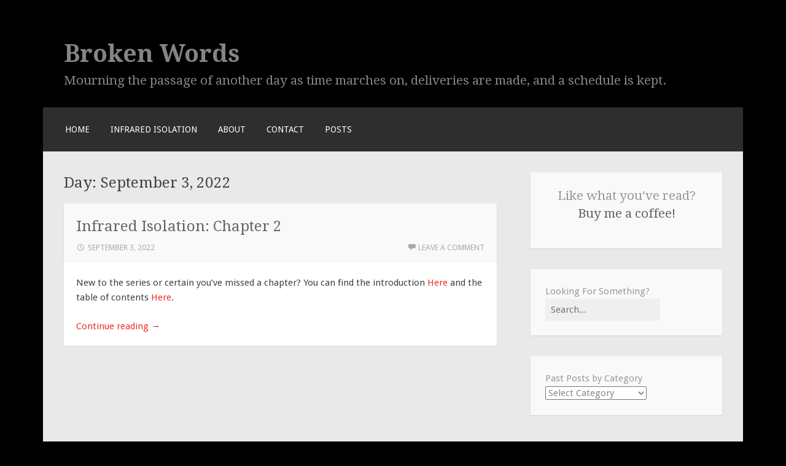

--- FILE ---
content_type: text/html; charset=UTF-8
request_url: https://broken-words.com/2022/09/03/
body_size: 11275
content:
<!DOCTYPE html>
<html lang="en-US">
<head>
<meta charset="UTF-8">
<meta name="viewport" content="width=device-width">
<link rel="profile" href="http://gmpg.org/xfn/11">
<link rel="pingback" href="https://broken-words.com/xmlrpc.php">

<title>September 3, 2022 &#8211; Broken Words</title>
<meta name='robots' content='noindex, nofollow' />
<link rel='dns-prefetch' href='//static.addtoany.com' />
<link rel='dns-prefetch' href='//fonts.googleapis.com' />
<link rel="alternate" type="application/rss+xml" title="Broken Words &raquo; Feed" href="https://broken-words.com/feed/" />
<link rel="alternate" type="application/rss+xml" title="Broken Words &raquo; Comments Feed" href="https://broken-words.com/comments/feed/" />
<style id='wp-img-auto-sizes-contain-inline-css' type='text/css'>
img:is([sizes=auto i],[sizes^="auto," i]){contain-intrinsic-size:3000px 1500px}
/*# sourceURL=wp-img-auto-sizes-contain-inline-css */
</style>
<style id='wp-emoji-styles-inline-css' type='text/css'>

	img.wp-smiley, img.emoji {
		display: inline !important;
		border: none !important;
		box-shadow: none !important;
		height: 1em !important;
		width: 1em !important;
		margin: 0 0.07em !important;
		vertical-align: -0.1em !important;
		background: none !important;
		padding: 0 !important;
	}
/*# sourceURL=wp-emoji-styles-inline-css */
</style>
<style id='wp-block-library-inline-css' type='text/css'>
:root{--wp-block-synced-color:#7a00df;--wp-block-synced-color--rgb:122,0,223;--wp-bound-block-color:var(--wp-block-synced-color);--wp-editor-canvas-background:#ddd;--wp-admin-theme-color:#007cba;--wp-admin-theme-color--rgb:0,124,186;--wp-admin-theme-color-darker-10:#006ba1;--wp-admin-theme-color-darker-10--rgb:0,107,160.5;--wp-admin-theme-color-darker-20:#005a87;--wp-admin-theme-color-darker-20--rgb:0,90,135;--wp-admin-border-width-focus:2px}@media (min-resolution:192dpi){:root{--wp-admin-border-width-focus:1.5px}}.wp-element-button{cursor:pointer}:root .has-very-light-gray-background-color{background-color:#eee}:root .has-very-dark-gray-background-color{background-color:#313131}:root .has-very-light-gray-color{color:#eee}:root .has-very-dark-gray-color{color:#313131}:root .has-vivid-green-cyan-to-vivid-cyan-blue-gradient-background{background:linear-gradient(135deg,#00d084,#0693e3)}:root .has-purple-crush-gradient-background{background:linear-gradient(135deg,#34e2e4,#4721fb 50%,#ab1dfe)}:root .has-hazy-dawn-gradient-background{background:linear-gradient(135deg,#faaca8,#dad0ec)}:root .has-subdued-olive-gradient-background{background:linear-gradient(135deg,#fafae1,#67a671)}:root .has-atomic-cream-gradient-background{background:linear-gradient(135deg,#fdd79a,#004a59)}:root .has-nightshade-gradient-background{background:linear-gradient(135deg,#330968,#31cdcf)}:root .has-midnight-gradient-background{background:linear-gradient(135deg,#020381,#2874fc)}:root{--wp--preset--font-size--normal:16px;--wp--preset--font-size--huge:42px}.has-regular-font-size{font-size:1em}.has-larger-font-size{font-size:2.625em}.has-normal-font-size{font-size:var(--wp--preset--font-size--normal)}.has-huge-font-size{font-size:var(--wp--preset--font-size--huge)}.has-text-align-center{text-align:center}.has-text-align-left{text-align:left}.has-text-align-right{text-align:right}.has-fit-text{white-space:nowrap!important}#end-resizable-editor-section{display:none}.aligncenter{clear:both}.items-justified-left{justify-content:flex-start}.items-justified-center{justify-content:center}.items-justified-right{justify-content:flex-end}.items-justified-space-between{justify-content:space-between}.screen-reader-text{border:0;clip-path:inset(50%);height:1px;margin:-1px;overflow:hidden;padding:0;position:absolute;width:1px;word-wrap:normal!important}.screen-reader-text:focus{background-color:#ddd;clip-path:none;color:#444;display:block;font-size:1em;height:auto;left:5px;line-height:normal;padding:15px 23px 14px;text-decoration:none;top:5px;width:auto;z-index:100000}html :where(.has-border-color){border-style:solid}html :where([style*=border-top-color]){border-top-style:solid}html :where([style*=border-right-color]){border-right-style:solid}html :where([style*=border-bottom-color]){border-bottom-style:solid}html :where([style*=border-left-color]){border-left-style:solid}html :where([style*=border-width]){border-style:solid}html :where([style*=border-top-width]){border-top-style:solid}html :where([style*=border-right-width]){border-right-style:solid}html :where([style*=border-bottom-width]){border-bottom-style:solid}html :where([style*=border-left-width]){border-left-style:solid}html :where(img[class*=wp-image-]){height:auto;max-width:100%}:where(figure){margin:0 0 1em}html :where(.is-position-sticky){--wp-admin--admin-bar--position-offset:var(--wp-admin--admin-bar--height,0px)}@media screen and (max-width:600px){html :where(.is-position-sticky){--wp-admin--admin-bar--position-offset:0px}}

/*# sourceURL=wp-block-library-inline-css */
</style><style id='wp-block-calendar-inline-css' type='text/css'>
.wp-block-calendar{text-align:center}.wp-block-calendar td,.wp-block-calendar th{border:1px solid;padding:.25em}.wp-block-calendar th{font-weight:400}.wp-block-calendar caption{background-color:inherit}.wp-block-calendar table{border-collapse:collapse;width:100%}.wp-block-calendar table.has-background th{background-color:inherit}.wp-block-calendar table.has-text-color th{color:inherit}.wp-block-calendar :where(table:not(.has-text-color)){color:#40464d}.wp-block-calendar :where(table:not(.has-text-color)) td,.wp-block-calendar :where(table:not(.has-text-color)) th{border-color:#ddd}:where(.wp-block-calendar table:not(.has-background) th){background:#ddd}
/*# sourceURL=https://broken-words.com/wp-includes/blocks/calendar/style.min.css */
</style>
<style id='wp-block-categories-inline-css' type='text/css'>
.wp-block-categories{box-sizing:border-box}.wp-block-categories.alignleft{margin-right:2em}.wp-block-categories.alignright{margin-left:2em}.wp-block-categories.wp-block-categories-dropdown.aligncenter{text-align:center}.wp-block-categories .wp-block-categories__label{display:block;width:100%}
/*# sourceURL=https://broken-words.com/wp-includes/blocks/categories/style.min.css */
</style>
<style id='wp-block-heading-inline-css' type='text/css'>
h1:where(.wp-block-heading).has-background,h2:where(.wp-block-heading).has-background,h3:where(.wp-block-heading).has-background,h4:where(.wp-block-heading).has-background,h5:where(.wp-block-heading).has-background,h6:where(.wp-block-heading).has-background{padding:1.25em 2.375em}h1.has-text-align-left[style*=writing-mode]:where([style*=vertical-lr]),h1.has-text-align-right[style*=writing-mode]:where([style*=vertical-rl]),h2.has-text-align-left[style*=writing-mode]:where([style*=vertical-lr]),h2.has-text-align-right[style*=writing-mode]:where([style*=vertical-rl]),h3.has-text-align-left[style*=writing-mode]:where([style*=vertical-lr]),h3.has-text-align-right[style*=writing-mode]:where([style*=vertical-rl]),h4.has-text-align-left[style*=writing-mode]:where([style*=vertical-lr]),h4.has-text-align-right[style*=writing-mode]:where([style*=vertical-rl]),h5.has-text-align-left[style*=writing-mode]:where([style*=vertical-lr]),h5.has-text-align-right[style*=writing-mode]:where([style*=vertical-rl]),h6.has-text-align-left[style*=writing-mode]:where([style*=vertical-lr]),h6.has-text-align-right[style*=writing-mode]:where([style*=vertical-rl]){rotate:180deg}
/*# sourceURL=https://broken-words.com/wp-includes/blocks/heading/style.min.css */
</style>
<style id='wp-block-latest-posts-inline-css' type='text/css'>
.wp-block-latest-posts{box-sizing:border-box}.wp-block-latest-posts.alignleft{margin-right:2em}.wp-block-latest-posts.alignright{margin-left:2em}.wp-block-latest-posts.wp-block-latest-posts__list{list-style:none}.wp-block-latest-posts.wp-block-latest-posts__list li{clear:both;overflow-wrap:break-word}.wp-block-latest-posts.is-grid{display:flex;flex-wrap:wrap}.wp-block-latest-posts.is-grid li{margin:0 1.25em 1.25em 0;width:100%}@media (min-width:600px){.wp-block-latest-posts.columns-2 li{width:calc(50% - .625em)}.wp-block-latest-posts.columns-2 li:nth-child(2n){margin-right:0}.wp-block-latest-posts.columns-3 li{width:calc(33.33333% - .83333em)}.wp-block-latest-posts.columns-3 li:nth-child(3n){margin-right:0}.wp-block-latest-posts.columns-4 li{width:calc(25% - .9375em)}.wp-block-latest-posts.columns-4 li:nth-child(4n){margin-right:0}.wp-block-latest-posts.columns-5 li{width:calc(20% - 1em)}.wp-block-latest-posts.columns-5 li:nth-child(5n){margin-right:0}.wp-block-latest-posts.columns-6 li{width:calc(16.66667% - 1.04167em)}.wp-block-latest-posts.columns-6 li:nth-child(6n){margin-right:0}}:root :where(.wp-block-latest-posts.is-grid){padding:0}:root :where(.wp-block-latest-posts.wp-block-latest-posts__list){padding-left:0}.wp-block-latest-posts__post-author,.wp-block-latest-posts__post-date{display:block;font-size:.8125em}.wp-block-latest-posts__post-excerpt,.wp-block-latest-posts__post-full-content{margin-bottom:1em;margin-top:.5em}.wp-block-latest-posts__featured-image a{display:inline-block}.wp-block-latest-posts__featured-image img{height:auto;max-width:100%;width:auto}.wp-block-latest-posts__featured-image.alignleft{float:left;margin-right:1em}.wp-block-latest-posts__featured-image.alignright{float:right;margin-left:1em}.wp-block-latest-posts__featured-image.aligncenter{margin-bottom:1em;text-align:center}
/*# sourceURL=https://broken-words.com/wp-includes/blocks/latest-posts/style.min.css */
</style>
<style id='wp-block-search-inline-css' type='text/css'>
.wp-block-search__button{margin-left:10px;word-break:normal}.wp-block-search__button.has-icon{line-height:0}.wp-block-search__button svg{height:1.25em;min-height:24px;min-width:24px;width:1.25em;fill:currentColor;vertical-align:text-bottom}:where(.wp-block-search__button){border:1px solid #ccc;padding:6px 10px}.wp-block-search__inside-wrapper{display:flex;flex:auto;flex-wrap:nowrap;max-width:100%}.wp-block-search__label{width:100%}.wp-block-search.wp-block-search__button-only .wp-block-search__button{box-sizing:border-box;display:flex;flex-shrink:0;justify-content:center;margin-left:0;max-width:100%}.wp-block-search.wp-block-search__button-only .wp-block-search__inside-wrapper{min-width:0!important;transition-property:width}.wp-block-search.wp-block-search__button-only .wp-block-search__input{flex-basis:100%;transition-duration:.3s}.wp-block-search.wp-block-search__button-only.wp-block-search__searchfield-hidden,.wp-block-search.wp-block-search__button-only.wp-block-search__searchfield-hidden .wp-block-search__inside-wrapper{overflow:hidden}.wp-block-search.wp-block-search__button-only.wp-block-search__searchfield-hidden .wp-block-search__input{border-left-width:0!important;border-right-width:0!important;flex-basis:0;flex-grow:0;margin:0;min-width:0!important;padding-left:0!important;padding-right:0!important;width:0!important}:where(.wp-block-search__input){appearance:none;border:1px solid #949494;flex-grow:1;font-family:inherit;font-size:inherit;font-style:inherit;font-weight:inherit;letter-spacing:inherit;line-height:inherit;margin-left:0;margin-right:0;min-width:3rem;padding:8px;text-decoration:unset!important;text-transform:inherit}:where(.wp-block-search__button-inside .wp-block-search__inside-wrapper){background-color:#fff;border:1px solid #949494;box-sizing:border-box;padding:4px}:where(.wp-block-search__button-inside .wp-block-search__inside-wrapper) .wp-block-search__input{border:none;border-radius:0;padding:0 4px}:where(.wp-block-search__button-inside .wp-block-search__inside-wrapper) .wp-block-search__input:focus{outline:none}:where(.wp-block-search__button-inside .wp-block-search__inside-wrapper) :where(.wp-block-search__button){padding:4px 8px}.wp-block-search.aligncenter .wp-block-search__inside-wrapper{margin:auto}.wp-block[data-align=right] .wp-block-search.wp-block-search__button-only .wp-block-search__inside-wrapper{float:right}
/*# sourceURL=https://broken-words.com/wp-includes/blocks/search/style.min.css */
</style>
<style id='wp-block-group-inline-css' type='text/css'>
.wp-block-group{box-sizing:border-box}:where(.wp-block-group.wp-block-group-is-layout-constrained){position:relative}
/*# sourceURL=https://broken-words.com/wp-includes/blocks/group/style.min.css */
</style>
<style id='wp-block-paragraph-inline-css' type='text/css'>
.is-small-text{font-size:.875em}.is-regular-text{font-size:1em}.is-large-text{font-size:2.25em}.is-larger-text{font-size:3em}.has-drop-cap:not(:focus):first-letter{float:left;font-size:8.4em;font-style:normal;font-weight:100;line-height:.68;margin:.05em .1em 0 0;text-transform:uppercase}body.rtl .has-drop-cap:not(:focus):first-letter{float:none;margin-left:.1em}p.has-drop-cap.has-background{overflow:hidden}:root :where(p.has-background){padding:1.25em 2.375em}:where(p.has-text-color:not(.has-link-color)) a{color:inherit}p.has-text-align-left[style*="writing-mode:vertical-lr"],p.has-text-align-right[style*="writing-mode:vertical-rl"]{rotate:180deg}
/*# sourceURL=https://broken-words.com/wp-includes/blocks/paragraph/style.min.css */
</style>
<style id='global-styles-inline-css' type='text/css'>
:root{--wp--preset--aspect-ratio--square: 1;--wp--preset--aspect-ratio--4-3: 4/3;--wp--preset--aspect-ratio--3-4: 3/4;--wp--preset--aspect-ratio--3-2: 3/2;--wp--preset--aspect-ratio--2-3: 2/3;--wp--preset--aspect-ratio--16-9: 16/9;--wp--preset--aspect-ratio--9-16: 9/16;--wp--preset--color--black: #000000;--wp--preset--color--cyan-bluish-gray: #abb8c3;--wp--preset--color--white: #ffffff;--wp--preset--color--pale-pink: #f78da7;--wp--preset--color--vivid-red: #cf2e2e;--wp--preset--color--luminous-vivid-orange: #ff6900;--wp--preset--color--luminous-vivid-amber: #fcb900;--wp--preset--color--light-green-cyan: #7bdcb5;--wp--preset--color--vivid-green-cyan: #00d084;--wp--preset--color--pale-cyan-blue: #8ed1fc;--wp--preset--color--vivid-cyan-blue: #0693e3;--wp--preset--color--vivid-purple: #9b51e0;--wp--preset--gradient--vivid-cyan-blue-to-vivid-purple: linear-gradient(135deg,rgb(6,147,227) 0%,rgb(155,81,224) 100%);--wp--preset--gradient--light-green-cyan-to-vivid-green-cyan: linear-gradient(135deg,rgb(122,220,180) 0%,rgb(0,208,130) 100%);--wp--preset--gradient--luminous-vivid-amber-to-luminous-vivid-orange: linear-gradient(135deg,rgb(252,185,0) 0%,rgb(255,105,0) 100%);--wp--preset--gradient--luminous-vivid-orange-to-vivid-red: linear-gradient(135deg,rgb(255,105,0) 0%,rgb(207,46,46) 100%);--wp--preset--gradient--very-light-gray-to-cyan-bluish-gray: linear-gradient(135deg,rgb(238,238,238) 0%,rgb(169,184,195) 100%);--wp--preset--gradient--cool-to-warm-spectrum: linear-gradient(135deg,rgb(74,234,220) 0%,rgb(151,120,209) 20%,rgb(207,42,186) 40%,rgb(238,44,130) 60%,rgb(251,105,98) 80%,rgb(254,248,76) 100%);--wp--preset--gradient--blush-light-purple: linear-gradient(135deg,rgb(255,206,236) 0%,rgb(152,150,240) 100%);--wp--preset--gradient--blush-bordeaux: linear-gradient(135deg,rgb(254,205,165) 0%,rgb(254,45,45) 50%,rgb(107,0,62) 100%);--wp--preset--gradient--luminous-dusk: linear-gradient(135deg,rgb(255,203,112) 0%,rgb(199,81,192) 50%,rgb(65,88,208) 100%);--wp--preset--gradient--pale-ocean: linear-gradient(135deg,rgb(255,245,203) 0%,rgb(182,227,212) 50%,rgb(51,167,181) 100%);--wp--preset--gradient--electric-grass: linear-gradient(135deg,rgb(202,248,128) 0%,rgb(113,206,126) 100%);--wp--preset--gradient--midnight: linear-gradient(135deg,rgb(2,3,129) 0%,rgb(40,116,252) 100%);--wp--preset--font-size--small: 13px;--wp--preset--font-size--medium: 20px;--wp--preset--font-size--large: 36px;--wp--preset--font-size--x-large: 42px;--wp--preset--spacing--20: 0.44rem;--wp--preset--spacing--30: 0.67rem;--wp--preset--spacing--40: 1rem;--wp--preset--spacing--50: 1.5rem;--wp--preset--spacing--60: 2.25rem;--wp--preset--spacing--70: 3.38rem;--wp--preset--spacing--80: 5.06rem;--wp--preset--shadow--natural: 6px 6px 9px rgba(0, 0, 0, 0.2);--wp--preset--shadow--deep: 12px 12px 50px rgba(0, 0, 0, 0.4);--wp--preset--shadow--sharp: 6px 6px 0px rgba(0, 0, 0, 0.2);--wp--preset--shadow--outlined: 6px 6px 0px -3px rgb(255, 255, 255), 6px 6px rgb(0, 0, 0);--wp--preset--shadow--crisp: 6px 6px 0px rgb(0, 0, 0);}:where(.is-layout-flex){gap: 0.5em;}:where(.is-layout-grid){gap: 0.5em;}body .is-layout-flex{display: flex;}.is-layout-flex{flex-wrap: wrap;align-items: center;}.is-layout-flex > :is(*, div){margin: 0;}body .is-layout-grid{display: grid;}.is-layout-grid > :is(*, div){margin: 0;}:where(.wp-block-columns.is-layout-flex){gap: 2em;}:where(.wp-block-columns.is-layout-grid){gap: 2em;}:where(.wp-block-post-template.is-layout-flex){gap: 1.25em;}:where(.wp-block-post-template.is-layout-grid){gap: 1.25em;}.has-black-color{color: var(--wp--preset--color--black) !important;}.has-cyan-bluish-gray-color{color: var(--wp--preset--color--cyan-bluish-gray) !important;}.has-white-color{color: var(--wp--preset--color--white) !important;}.has-pale-pink-color{color: var(--wp--preset--color--pale-pink) !important;}.has-vivid-red-color{color: var(--wp--preset--color--vivid-red) !important;}.has-luminous-vivid-orange-color{color: var(--wp--preset--color--luminous-vivid-orange) !important;}.has-luminous-vivid-amber-color{color: var(--wp--preset--color--luminous-vivid-amber) !important;}.has-light-green-cyan-color{color: var(--wp--preset--color--light-green-cyan) !important;}.has-vivid-green-cyan-color{color: var(--wp--preset--color--vivid-green-cyan) !important;}.has-pale-cyan-blue-color{color: var(--wp--preset--color--pale-cyan-blue) !important;}.has-vivid-cyan-blue-color{color: var(--wp--preset--color--vivid-cyan-blue) !important;}.has-vivid-purple-color{color: var(--wp--preset--color--vivid-purple) !important;}.has-black-background-color{background-color: var(--wp--preset--color--black) !important;}.has-cyan-bluish-gray-background-color{background-color: var(--wp--preset--color--cyan-bluish-gray) !important;}.has-white-background-color{background-color: var(--wp--preset--color--white) !important;}.has-pale-pink-background-color{background-color: var(--wp--preset--color--pale-pink) !important;}.has-vivid-red-background-color{background-color: var(--wp--preset--color--vivid-red) !important;}.has-luminous-vivid-orange-background-color{background-color: var(--wp--preset--color--luminous-vivid-orange) !important;}.has-luminous-vivid-amber-background-color{background-color: var(--wp--preset--color--luminous-vivid-amber) !important;}.has-light-green-cyan-background-color{background-color: var(--wp--preset--color--light-green-cyan) !important;}.has-vivid-green-cyan-background-color{background-color: var(--wp--preset--color--vivid-green-cyan) !important;}.has-pale-cyan-blue-background-color{background-color: var(--wp--preset--color--pale-cyan-blue) !important;}.has-vivid-cyan-blue-background-color{background-color: var(--wp--preset--color--vivid-cyan-blue) !important;}.has-vivid-purple-background-color{background-color: var(--wp--preset--color--vivid-purple) !important;}.has-black-border-color{border-color: var(--wp--preset--color--black) !important;}.has-cyan-bluish-gray-border-color{border-color: var(--wp--preset--color--cyan-bluish-gray) !important;}.has-white-border-color{border-color: var(--wp--preset--color--white) !important;}.has-pale-pink-border-color{border-color: var(--wp--preset--color--pale-pink) !important;}.has-vivid-red-border-color{border-color: var(--wp--preset--color--vivid-red) !important;}.has-luminous-vivid-orange-border-color{border-color: var(--wp--preset--color--luminous-vivid-orange) !important;}.has-luminous-vivid-amber-border-color{border-color: var(--wp--preset--color--luminous-vivid-amber) !important;}.has-light-green-cyan-border-color{border-color: var(--wp--preset--color--light-green-cyan) !important;}.has-vivid-green-cyan-border-color{border-color: var(--wp--preset--color--vivid-green-cyan) !important;}.has-pale-cyan-blue-border-color{border-color: var(--wp--preset--color--pale-cyan-blue) !important;}.has-vivid-cyan-blue-border-color{border-color: var(--wp--preset--color--vivid-cyan-blue) !important;}.has-vivid-purple-border-color{border-color: var(--wp--preset--color--vivid-purple) !important;}.has-vivid-cyan-blue-to-vivid-purple-gradient-background{background: var(--wp--preset--gradient--vivid-cyan-blue-to-vivid-purple) !important;}.has-light-green-cyan-to-vivid-green-cyan-gradient-background{background: var(--wp--preset--gradient--light-green-cyan-to-vivid-green-cyan) !important;}.has-luminous-vivid-amber-to-luminous-vivid-orange-gradient-background{background: var(--wp--preset--gradient--luminous-vivid-amber-to-luminous-vivid-orange) !important;}.has-luminous-vivid-orange-to-vivid-red-gradient-background{background: var(--wp--preset--gradient--luminous-vivid-orange-to-vivid-red) !important;}.has-very-light-gray-to-cyan-bluish-gray-gradient-background{background: var(--wp--preset--gradient--very-light-gray-to-cyan-bluish-gray) !important;}.has-cool-to-warm-spectrum-gradient-background{background: var(--wp--preset--gradient--cool-to-warm-spectrum) !important;}.has-blush-light-purple-gradient-background{background: var(--wp--preset--gradient--blush-light-purple) !important;}.has-blush-bordeaux-gradient-background{background: var(--wp--preset--gradient--blush-bordeaux) !important;}.has-luminous-dusk-gradient-background{background: var(--wp--preset--gradient--luminous-dusk) !important;}.has-pale-ocean-gradient-background{background: var(--wp--preset--gradient--pale-ocean) !important;}.has-electric-grass-gradient-background{background: var(--wp--preset--gradient--electric-grass) !important;}.has-midnight-gradient-background{background: var(--wp--preset--gradient--midnight) !important;}.has-small-font-size{font-size: var(--wp--preset--font-size--small) !important;}.has-medium-font-size{font-size: var(--wp--preset--font-size--medium) !important;}.has-large-font-size{font-size: var(--wp--preset--font-size--large) !important;}.has-x-large-font-size{font-size: var(--wp--preset--font-size--x-large) !important;}
/*# sourceURL=global-styles-inline-css */
</style>
<style id='core-block-supports-inline-css' type='text/css'>
.wp-elements-a17e46bf7fc7bca0de3f6a4c171e80d7 a:where(:not(.wp-element-button)){color:#83838b;}
/*# sourceURL=core-block-supports-inline-css */
</style>

<style id='classic-theme-styles-inline-css' type='text/css'>
/*! This file is auto-generated */
.wp-block-button__link{color:#fff;background-color:#32373c;border-radius:9999px;box-shadow:none;text-decoration:none;padding:calc(.667em + 2px) calc(1.333em + 2px);font-size:1.125em}.wp-block-file__button{background:#32373c;color:#fff;text-decoration:none}
/*# sourceURL=/wp-includes/css/classic-themes.min.css */
</style>
<link rel='stylesheet' id='motif-fonts-css' href='https://fonts.googleapis.com/css?family=Droid+Serif%3A400%2C400italic%2C700%2C700italic%7CDroid+Sans%3A400%2C700&#038;subset=latin' type='text/css' media='all' />
<link rel='stylesheet' id='genericons-css' href='https://broken-words.com/wp-content/themes/motif/fonts/genericons.css?ver=2.09' type='text/css' media='all' />
<link rel='stylesheet' id='motif-style-css' href='https://broken-words.com/wp-content/themes/motif/style.css?ver=6.9' type='text/css' media='all' />
<link rel='stylesheet' id='addtoany-css' href='https://broken-words.com/wp-content/plugins/add-to-any/addtoany.min.css?ver=1.16' type='text/css' media='all' />
<script type="text/javascript" async src="https://broken-words.com/wp-content/plugins/burst-statistics/assets/js/timeme/timeme.min.js?ver=1769093279" id="burst-timeme-js"></script>
<script type="text/javascript" async src="https://broken-words.com/wp-content/uploads/burst/js/burst.min.js?ver=1769380929" id="burst-js"></script>
<script type="text/javascript" id="addtoany-core-js-before">
/* <![CDATA[ */
window.a2a_config=window.a2a_config||{};a2a_config.callbacks=[];a2a_config.overlays=[];a2a_config.templates={};

//# sourceURL=addtoany-core-js-before
/* ]]> */
</script>
<script type="text/javascript" defer src="https://static.addtoany.com/menu/page.js" id="addtoany-core-js"></script>
<script type="text/javascript" src="https://broken-words.com/wp-includes/js/jquery/jquery.min.js?ver=3.7.1" id="jquery-core-js"></script>
<script type="text/javascript" src="https://broken-words.com/wp-includes/js/jquery/jquery-migrate.min.js?ver=3.4.1" id="jquery-migrate-js"></script>
<script type="text/javascript" defer src="https://broken-words.com/wp-content/plugins/add-to-any/addtoany.min.js?ver=1.1" id="addtoany-jquery-js"></script>
<link rel="https://api.w.org/" href="https://broken-words.com/wp-json/" /><link rel="EditURI" type="application/rsd+xml" title="RSD" href="https://broken-words.com/xmlrpc.php?rsd" />
<meta name="generator" content="WordPress 6.9" />
	<style type="text/css" id="motif-header-css">
					.site-title a,
			.site-description {
				color: #848484;
			}
			</style>
	<style type="text/css" id="custom-background-css">
body.custom-background { background-color: #000000; }
</style>
	<link rel="icon" href="https://broken-words.com/wp-content/uploads/2021/07/cropped-cropped-20210729_180923-32x32.jpg" sizes="32x32" />
<link rel="icon" href="https://broken-words.com/wp-content/uploads/2021/07/cropped-cropped-20210729_180923-192x192.jpg" sizes="192x192" />
<link rel="apple-touch-icon" href="https://broken-words.com/wp-content/uploads/2021/07/cropped-cropped-20210729_180923-180x180.jpg" />
<meta name="msapplication-TileImage" content="https://broken-words.com/wp-content/uploads/2021/07/cropped-cropped-20210729_180923-270x270.jpg" />
</head>

<body class="archive date custom-background wp-theme-motif not-multi-author display-header-text" data-burst_id="0" data-burst_type="date-archive">
<div id="page" class="hfeed site">
		<header id="masthead" class="site-header" role="banner">

		<div class="site-branding">
			
			
			<h1 class="site-title"><a href="https://broken-words.com/" title="Broken Words" rel="home">Broken Words</a></h1>

						<h2 class="site-description">Mourning the passage of another day as time marches on, deliveries are made, and a schedule is kept.</h2>
					</div><!-- .site-branding -->

		<nav id="site-navigation" class="main-navigation" role="navigation">
			<h1 class="menu-toggle">Menu</h1>
			<div class="screen-reader-text skip-link"><a href="#content" title="Skip to content">Skip to content</a></div>

			<div class="menu"><ul>
<li ><a href="https://broken-words.com/">Home</a></li><li class="page_item page-item-10684"><a href="https://broken-words.com/infrared-isolation/">Infrared Isolation</a></li>
<li class="page_item page-item-24037"><a href="https://broken-words.com/about/">About</a></li>
<li class="page_item page-item-24038"><a href="https://broken-words.com/contact/">Contact</a></li>
<li class="page_item page-item-24039 current_page_parent"><a href="https://broken-words.com/blog/">Posts</a></li>
</ul></div>
		</nav><!-- #site-navigation -->
	</header><!-- #masthead -->

	<div id="content" class="site-content">

	<section id="primary" class="content-area">
		<main id="main" class="site-main" role="main">

		
			<header class="page-header">
				<h1 class="page-title">
					Day: <span>September 3, 2022</span>				</h1>
							</header><!-- .page-header -->

						
				
<article id="post-11023" class="post-11023 post type-post status-publish format-standard hentry category-infrared-isolation category-serial-story tag-apocalyptic tag-fiction tag-midwest tag-science tag-serial tag-survival tag-winter">

	<header class="entry-header">
				<h1 class="entry-title"><a href="https://broken-words.com/2022/09/03/infrared-isolation-chapter-2/" rel="bookmark">Infrared Isolation: Chapter 2</a></h1>
		
				<div class="entry-meta">
			<span class="date"><a href="https://broken-words.com/2022/09/03/infrared-isolation-chapter-2/" title="Permalink to Infrared Isolation: Chapter 2" rel="bookmark"><time class="entry-date published" datetime="2022-09-03T09:00:00-05:00">September 3, 2022</time></a></span><span class="author vcard"><a class="url fn n" href="https://broken-words.com/author/literarywizard/" title="View all posts by Wren">Wren</a></span>
						<span class="comments-link"><a href="https://broken-words.com/2022/09/03/infrared-isolation-chapter-2/#respond">Leave a comment</a></span>
			
			
		</div><!-- .entry-meta -->
			</header><!-- .entry-header -->

	
		<div class="entry-content">
		
<p>New to the series or certain you&#8217;ve missed a chapter? You can find the introduction <a href="https://broken-words.com/?p=10608">Here</a> and the table of contents <a href="https://broken-words.com/?page_id=10684">Here</a>.</p>



 <a href="https://broken-words.com/2022/09/03/infrared-isolation-chapter-2/#more-11023" class="more-link">Continue reading <span class="meta-nav">&rarr;</span></a>			</div><!-- .entry-content -->
	
	
</article><!-- #post-## -->

			
			
		
		</main><!-- #main -->
	</section><!-- #primary -->

<div id="secondary" class="widget-area sidebar-widget-area" role="complementary">
		<aside id="block-35" class="widget widget_block">
<h2 class="wp-block-heading has-text-align-center">Like what you've read?<br><a href="https://ko-fi.com/literarywizard" data-type="link" data-id="https://ko-fi.com/literarywizard">Buy me a coffee!</a></h2>
</aside><aside id="block-2" class="widget widget_block widget_search"><form role="search" method="get" action="https://broken-words.com/" class="wp-block-search__no-button wp-block-search"    ><label class="wp-block-search__label" for="wp-block-search__input-1" >Looking For Something?</label><div class="wp-block-search__inside-wrapper" ><input class="wp-block-search__input" id="wp-block-search__input-1" placeholder="Search..." value="" type="search" name="s" required /></div></form></aside><aside id="block-38" class="widget widget_block widget_categories"><div class="wp-block-categories-dropdown wp-block-categories"><label class="wp-block-categories__label" for="wp-block-categories-1">Past Posts by Category</label><select  name='category_name' id='wp-block-categories-1' class='postform'>
	<option value='-1'>Select Category</option>
	<option class="level-0" value="anime">Anime</option>
	<option class="level-0" value="creative-non-fiction">Creative Non-Fiction</option>
	<option class="level-0" value="critical-analysis">Critical Analysis</option>
	<option class="level-0" value="descriptive">Descriptive</option>
	<option class="level-0" value="fantasy">Fantasy</option>
	<option class="level-0" value="final-fantasy-14">Final Fantasy 14</option>
	<option class="level-0" value="flash-fiction">Flash Fiction</option>
	<option class="level-0" value="gm-suggestions">GM Suggestions</option>
	<option class="level-0" value="graphic-novel">Graphic Novel</option>
	<option class="level-0" value="info">Info</option>
	<option class="level-0" value="infrared-isolation">Infrared Isolation</option>
	<option class="level-0" value="mental-health">Mental Health</option>
	<option class="level-0" value="movie">Movie</option>
	<option class="level-0" value="musing">Musing</option>
	<option class="level-0" value="nanowrimo">NaNoWriMo</option>
	<option class="level-0" value="podcast">Podcast</option>
	<option class="level-0" value="poetry">Poetry</option>
	<option class="level-0" value="read-aloud">Read Aloud</option>
	<option class="level-0" value="review">Review</option>
	<option class="level-0" value="science-fiction">Science Fiction</option>
	<option class="level-0" value="serial-story">Serial Story</option>
	<option class="level-0" value="short-story">Short Story</option>
	<option class="level-0" value="speaking-up">Speaking Up</option>
	<option class="level-0" value="tabletop-gaming">Tabletop Gaming</option>
	<option class="level-0" value="tv-show">TV Show</option>
	<option class="level-0" value="uncategorized">Uncategorized</option>
	<option class="level-0" value="video-game">Video Game</option>
	<option class="level-0" value="video-gaming">Video Gaming</option>
	<option class="level-0" value="webcomic">Webcomic</option>
	<option class="level-0" value="young-adult">Young Adult</option>
</select><script type="text/javascript">
/* <![CDATA[ */
( ( [ dropdownId, homeUrl ] ) => {
		const dropdown = document.getElementById( dropdownId );
		function onSelectChange() {
			setTimeout( () => {
				if ( 'escape' === dropdown.dataset.lastkey ) {
					return;
				}
				if ( dropdown.value && dropdown instanceof HTMLSelectElement ) {
					const url = new URL( homeUrl );
					url.searchParams.set( dropdown.name, dropdown.value );
					location.href = url.href;
				}
			}, 250 );
		}
		function onKeyUp( event ) {
			if ( 'Escape' === event.key ) {
				dropdown.dataset.lastkey = 'escape';
			} else {
				delete dropdown.dataset.lastkey;
			}
		}
		function onClick() {
			delete dropdown.dataset.lastkey;
		}
		dropdown.addEventListener( 'keyup', onKeyUp );
		dropdown.addEventListener( 'click', onClick );
		dropdown.addEventListener( 'change', onSelectChange );
	} )( ["wp-block-categories-1","https://broken-words.com"] );
//# sourceURL=build_dropdown_script_block_core_categories
/* ]]> */
</script>

</div></aside></div><!-- #secondary -->

	</div><!-- #content -->

	
<div id="tertiary" class="widget-area footer-widget-area" role="complementary">
		<div class="first footer-widgets">
		<aside id="block-5" class="widget widget_block">
<div class="wp-block-group"><div class="wp-block-group__inner-container is-layout-flow wp-block-group-is-layout-flow"><div class="widget widget_nav_menu"><h2 class="widgettitle">Pages</h2><div class="menu-primary-container"><ul id="menu-primary" class="menu"><li id="menu-item-24040" class="menu-item menu-item-type-post_type menu-item-object-page menu-item-home menu-item-24040"><a href="https://broken-words.com/">Welcome!</a></li>
<li id="menu-item-25629" class="menu-item menu-item-type-post_type menu-item-object-page menu-item-25629"><a href="https://broken-words.com/infrared-isolation/">Infrared Isolation</a></li>
<li id="menu-item-24041" class="menu-item menu-item-type-post_type menu-item-object-page menu-item-24041"><a href="https://broken-words.com/about/">About</a></li>
<li id="menu-item-24042" class="menu-item menu-item-type-post_type menu-item-object-page menu-item-24042"><a href="https://broken-words.com/contact/">Contact</a></li>
<li id="menu-item-24043" class="menu-item menu-item-type-post_type menu-item-object-page current_page_parent menu-item-24043"><a href="https://broken-words.com/blog/">Posts</a></li>
</ul></div></div></div></div>
</aside><aside id="block-21" class="widget widget_block">
<h2 class="wp-block-heading">Want to Support Me?</h2>
</aside><aside id="block-22" class="widget widget_block widget_text">
<p><a href="https://ko-fi.com/literarywizardhttps://www.patreon.com/literarywizard">https://ko-fi.com/literarywizard<br><br>https://www.patreon.com/literarywizard</a></p>
</aside><aside id="meta-3" class="widget widget_meta"><h1 class="widget-title">Meta</h1>
		<ul>
						<li><a href="https://broken-words.com/wp-login.php">Log in</a></li>
			<li><a href="https://broken-words.com/feed/">Entries feed</a></li>
			<li><a href="https://broken-words.com/comments/feed/">Comments feed</a></li>

			<li><a href="https://wordpress.org/">WordPress.org</a></li>
		</ul>

		</aside>	</div><!-- .first -->
	
		<div class="second footer-widgets">
		<aside id="block-16" class="widget widget_block">
<div class="wp-block-group"><div class="wp-block-group__inner-container is-layout-constrained wp-block-group-is-layout-constrained">
<h1 class="wp-block-heading">Navigation</h1>


<div style="font-size:19px;" class="aligncenter wp-elements-a17e46bf7fc7bca0de3f6a4c171e80d7 wp-block-calendar"><table style="color:#83838b;" id="wp-calendar" class="wp-calendar-table has-text-color has-link-color">
	<caption>September 2022</caption>
	<thead>
	<tr>
		<th scope="col" aria-label="Monday">M</th>
		<th scope="col" aria-label="Tuesday">T</th>
		<th scope="col" aria-label="Wednesday">W</th>
		<th scope="col" aria-label="Thursday">T</th>
		<th scope="col" aria-label="Friday">F</th>
		<th scope="col" aria-label="Saturday">S</th>
		<th scope="col" aria-label="Sunday">S</th>
	</tr>
	</thead>
	<tbody>
	<tr>
		<td colspan="3" class="pad">&nbsp;</td><td><a href="https://broken-words.com/2022/09/01/" aria-label="Posts published on September 1, 2022">1</a></td><td><a href="https://broken-words.com/2022/09/02/" aria-label="Posts published on September 2, 2022">2</a></td><td><a href="https://broken-words.com/2022/09/03/" aria-label="Posts published on September 3, 2022">3</a></td><td>4</td>
	</tr>
	<tr>
		<td><a href="https://broken-words.com/2022/09/05/" aria-label="Posts published on September 5, 2022">5</a></td><td><a href="https://broken-words.com/2022/09/06/" aria-label="Posts published on September 6, 2022">6</a></td><td><a href="https://broken-words.com/2022/09/07/" aria-label="Posts published on September 7, 2022">7</a></td><td><a href="https://broken-words.com/2022/09/08/" aria-label="Posts published on September 8, 2022">8</a></td><td><a href="https://broken-words.com/2022/09/09/" aria-label="Posts published on September 9, 2022">9</a></td><td><a href="https://broken-words.com/2022/09/10/" aria-label="Posts published on September 10, 2022">10</a></td><td>11</td>
	</tr>
	<tr>
		<td><a href="https://broken-words.com/2022/09/12/" aria-label="Posts published on September 12, 2022">12</a></td><td><a href="https://broken-words.com/2022/09/13/" aria-label="Posts published on September 13, 2022">13</a></td><td><a href="https://broken-words.com/2022/09/14/" aria-label="Posts published on September 14, 2022">14</a></td><td><a href="https://broken-words.com/2022/09/15/" aria-label="Posts published on September 15, 2022">15</a></td><td><a href="https://broken-words.com/2022/09/16/" aria-label="Posts published on September 16, 2022">16</a></td><td><a href="https://broken-words.com/2022/09/17/" aria-label="Posts published on September 17, 2022">17</a></td><td>18</td>
	</tr>
	<tr>
		<td><a href="https://broken-words.com/2022/09/19/" aria-label="Posts published on September 19, 2022">19</a></td><td><a href="https://broken-words.com/2022/09/20/" aria-label="Posts published on September 20, 2022">20</a></td><td><a href="https://broken-words.com/2022/09/21/" aria-label="Posts published on September 21, 2022">21</a></td><td><a href="https://broken-words.com/2022/09/22/" aria-label="Posts published on September 22, 2022">22</a></td><td><a href="https://broken-words.com/2022/09/23/" aria-label="Posts published on September 23, 2022">23</a></td><td><a href="https://broken-words.com/2022/09/24/" aria-label="Posts published on September 24, 2022">24</a></td><td>25</td>
	</tr>
	<tr>
		<td><a href="https://broken-words.com/2022/09/26/" aria-label="Posts published on September 26, 2022">26</a></td><td><a href="https://broken-words.com/2022/09/27/" aria-label="Posts published on September 27, 2022">27</a></td><td><a href="https://broken-words.com/2022/09/28/" aria-label="Posts published on September 28, 2022">28</a></td><td><a href="https://broken-words.com/2022/09/29/" aria-label="Posts published on September 29, 2022">29</a></td><td><a href="https://broken-words.com/2022/09/30/" aria-label="Posts published on September 30, 2022">30</a></td>
		<td class="pad" colspan="2">&nbsp;</td>
	</tr>
	</tbody>
	</table><nav aria-label="Previous and next months" class="wp-calendar-nav">
		<span class="wp-calendar-nav-prev"><a href="https://broken-words.com/2022/08/">&laquo; Aug</a></span>
		<span class="pad">&nbsp;</span>
		<span class="wp-calendar-nav-next"><a href="https://broken-words.com/2022/10/">Oct &raquo;</a></span>
	</nav></div></div></div>
</aside><aside id="block-11" class="widget widget_block widget_categories"><div style="text-transform:none;" class="wp-block-categories-dropdown wp-block-categories has-medium-font-size"><label class="wp-block-categories__label" for="wp-block-categories-2">Past Posts by Category</label><select  name='category_name' id='wp-block-categories-2' class='postform'>
	<option value='-1'>Select Category</option>
	<option class="level-0" value="anime">Anime&nbsp;&nbsp;(3)</option>
	<option class="level-0" value="creative-non-fiction">Creative Non-Fiction&nbsp;&nbsp;(7)</option>
	<option class="level-0" value="critical-analysis">Critical Analysis&nbsp;&nbsp;(4)</option>
	<option class="level-0" value="descriptive">Descriptive&nbsp;&nbsp;(5)</option>
	<option class="level-0" value="fantasy">Fantasy&nbsp;&nbsp;(6)</option>
	<option class="level-0" value="final-fantasy-14">Final Fantasy 14&nbsp;&nbsp;(37)</option>
	<option class="level-0" value="flash-fiction">Flash Fiction&nbsp;&nbsp;(67)</option>
	<option class="level-0" value="gm-suggestions">GM Suggestions&nbsp;&nbsp;(6)</option>
	<option class="level-0" value="graphic-novel">Graphic Novel&nbsp;&nbsp;(2)</option>
	<option class="level-0" value="info">Info&nbsp;&nbsp;(48)</option>
	<option class="level-0" value="infrared-isolation">Infrared Isolation&nbsp;&nbsp;(33)</option>
	<option class="level-0" value="mental-health">Mental Health&nbsp;&nbsp;(143)</option>
	<option class="level-0" value="movie">Movie&nbsp;&nbsp;(3)</option>
	<option class="level-0" value="musing">Musing&nbsp;&nbsp;(575)</option>
	<option class="level-0" value="nanowrimo">NaNoWriMo&nbsp;&nbsp;(72)</option>
	<option class="level-0" value="podcast">Podcast&nbsp;&nbsp;(3)</option>
	<option class="level-0" value="poetry">Poetry&nbsp;&nbsp;(13)</option>
	<option class="level-0" value="read-aloud">Read Aloud&nbsp;&nbsp;(31)</option>
	<option class="level-0" value="review">Review&nbsp;&nbsp;(115)</option>
	<option class="level-0" value="science-fiction">Science Fiction&nbsp;&nbsp;(17)</option>
	<option class="level-0" value="serial-story">Serial Story&nbsp;&nbsp;(68)</option>
	<option class="level-0" value="short-story">Short Story&nbsp;&nbsp;(8)</option>
	<option class="level-0" value="speaking-up">Speaking Up&nbsp;&nbsp;(31)</option>
	<option class="level-0" value="tabletop-gaming">Tabletop Gaming&nbsp;&nbsp;(208)</option>
	<option class="level-0" value="tv-show">TV Show&nbsp;&nbsp;(18)</option>
	<option class="level-0" value="uncategorized">Uncategorized&nbsp;&nbsp;(88)</option>
	<option class="level-0" value="video-game">Video Game&nbsp;&nbsp;(24)</option>
	<option class="level-0" value="video-gaming">Video Gaming&nbsp;&nbsp;(320)</option>
	<option class="level-0" value="webcomic">Webcomic&nbsp;&nbsp;(2)</option>
	<option class="level-0" value="young-adult">Young Adult&nbsp;&nbsp;(1)</option>
</select><script type="text/javascript">
/* <![CDATA[ */
( ( [ dropdownId, homeUrl ] ) => {
		const dropdown = document.getElementById( dropdownId );
		function onSelectChange() {
			setTimeout( () => {
				if ( 'escape' === dropdown.dataset.lastkey ) {
					return;
				}
				if ( dropdown.value && dropdown instanceof HTMLSelectElement ) {
					const url = new URL( homeUrl );
					url.searchParams.set( dropdown.name, dropdown.value );
					location.href = url.href;
				}
			}, 250 );
		}
		function onKeyUp( event ) {
			if ( 'Escape' === event.key ) {
				dropdown.dataset.lastkey = 'escape';
			} else {
				delete dropdown.dataset.lastkey;
			}
		}
		function onClick() {
			delete dropdown.dataset.lastkey;
		}
		dropdown.addEventListener( 'keyup', onKeyUp );
		dropdown.addEventListener( 'click', onClick );
		dropdown.addEventListener( 'change', onSelectChange );
	} )( ["wp-block-categories-2","https://broken-words.com"] );
//# sourceURL=build_dropdown_script_block_core_categories
/* ]]> */
</script>

</div></aside><aside id="block-19" class="widget widget_block widget_search"><form role="search" method="get" action="https://broken-words.com/" class="wp-block-search__no-button wp-block-search"    ><label class="wp-block-search__label" for="wp-block-search__input-2"  style="font-size: 15px">Looking for Something?</label><div class="wp-block-search__inside-wrapper"  style="width: 356px"><input class="wp-block-search__input" id="wp-block-search__input-2" placeholder="Search..." value="" type="search" name="s" required  style="font-size: 15px"/></div></form></aside>	</div><!-- .second -->
	
		<div class="third footer-widgets">
		<aside id="block-29" class="widget widget_block">
<h1 class="wp-block-heading has-text-align-left">Recent Posts</h1>
</aside><aside id="block-27" class="widget widget_block widget_recent_entries"><ul class="wp-block-latest-posts__list has-dates wp-block-latest-posts"><li><a class="wp-block-latest-posts__post-title" href="https://broken-words.com/2026/01/26/waiting-for-something-to-change/">Waiting For Something To Change</a><time datetime="2026-01-26T09:00:00-06:00" class="wp-block-latest-posts__post-date">January 26, 2026</time></li>
<li><a class="wp-block-latest-posts__post-title" href="https://broken-words.com/2026/01/23/fighting-the-tide-so-current-events-dont-sweep-me-away/">Fighting The Tide So Current Events Don&#8217;t Sweep Me Away</a><time datetime="2026-01-23T09:00:00-06:00" class="wp-block-latest-posts__post-date">January 23, 2026</time></li>
<li><a class="wp-block-latest-posts__post-title" href="https://broken-words.com/2026/01/22/burgeoning-burnout-and-undeniable-exhaustion/">Burgeoning Burnout And Undeniable Exhaustion</a><time datetime="2026-01-22T09:00:00-06:00" class="wp-block-latest-posts__post-date">January 22, 2026</time></li>
<li><a class="wp-block-latest-posts__post-title" href="https://broken-words.com/2026/01/21/pokemon-legends-za-was-a-lot-of-fun-if-not-anything-terribly-new/">Pokémon Legends: ZA Was A Lot Of Fun, If Not Anything Terribly New</a><time datetime="2026-01-21T09:00:00-06:00" class="wp-block-latest-posts__post-date">January 21, 2026</time></li>
<li><a class="wp-block-latest-posts__post-title" href="https://broken-words.com/2026/01/20/a-recipe-for-a-better-year/">A Recipe For A Better Year</a><time datetime="2026-01-20T09:00:00-06:00" class="wp-block-latest-posts__post-date">January 20, 2026</time></li>
<li><a class="wp-block-latest-posts__post-title" href="https://broken-words.com/2026/01/19/at-the-heart-of-my-desire-to-run-ttrpgs/">At The Heart Of My Desire To Run TTRPGs</a><time datetime="2026-01-19T09:00:00-06:00" class="wp-block-latest-posts__post-date">January 19, 2026</time></li>
<li><a class="wp-block-latest-posts__post-title" href="https://broken-words.com/2026/01/16/i-like-to-play-support-in-more-ways-than-one/">I Like To Play Support In More Ways Than One</a><time datetime="2026-01-16T09:00:00-06:00" class="wp-block-latest-posts__post-date">January 16, 2026</time></li>
</ul></aside>	</div><!-- .third -->
	</div><!-- #tertiary -->

	<footer id="colophon" class="site-footer">

		
		<div class="site-info"  role="contentinfo">
						<a href="http://wordpress.org/" title="A Semantic Personal Publishing Platform" rel="generator">Proudly powered by WordPress</a>
			<span class="sep"> | </span>
			Theme: Motif by <a href="http://wordpress.com/themes/motif/" rel="designer">WordPress.com</a>.		</div><!-- .site-info -->

	</footer><!-- #colophon -->
</div><!-- #page -->

<script type="speculationrules">
{"prefetch":[{"source":"document","where":{"and":[{"href_matches":"/*"},{"not":{"href_matches":["/wp-*.php","/wp-admin/*","/wp-content/uploads/*","/wp-content/*","/wp-content/plugins/*","/wp-content/themes/motif/*","/*\\?(.+)"]}},{"not":{"selector_matches":"a[rel~=\"nofollow\"]"}},{"not":{"selector_matches":".no-prefetch, .no-prefetch a"}}]},"eagerness":"conservative"}]}
</script>
&#169; 2026<script type="text/javascript" src="https://broken-words.com/wp-content/themes/motif/js/navigation.js?ver=20130922" id="motif-navigation-js"></script>
<script type="text/javascript" src="https://broken-words.com/wp-content/themes/motif/js/skip-link-focus-fix.js?ver=20130922" id="motif-skip-link-focus-fix-js"></script>
<script id="wp-emoji-settings" type="application/json">
{"baseUrl":"https://s.w.org/images/core/emoji/17.0.2/72x72/","ext":".png","svgUrl":"https://s.w.org/images/core/emoji/17.0.2/svg/","svgExt":".svg","source":{"concatemoji":"https://broken-words.com/wp-includes/js/wp-emoji-release.min.js?ver=6.9"}}
</script>
<script type="module">
/* <![CDATA[ */
/*! This file is auto-generated */
const a=JSON.parse(document.getElementById("wp-emoji-settings").textContent),o=(window._wpemojiSettings=a,"wpEmojiSettingsSupports"),s=["flag","emoji"];function i(e){try{var t={supportTests:e,timestamp:(new Date).valueOf()};sessionStorage.setItem(o,JSON.stringify(t))}catch(e){}}function c(e,t,n){e.clearRect(0,0,e.canvas.width,e.canvas.height),e.fillText(t,0,0);t=new Uint32Array(e.getImageData(0,0,e.canvas.width,e.canvas.height).data);e.clearRect(0,0,e.canvas.width,e.canvas.height),e.fillText(n,0,0);const a=new Uint32Array(e.getImageData(0,0,e.canvas.width,e.canvas.height).data);return t.every((e,t)=>e===a[t])}function p(e,t){e.clearRect(0,0,e.canvas.width,e.canvas.height),e.fillText(t,0,0);var n=e.getImageData(16,16,1,1);for(let e=0;e<n.data.length;e++)if(0!==n.data[e])return!1;return!0}function u(e,t,n,a){switch(t){case"flag":return n(e,"\ud83c\udff3\ufe0f\u200d\u26a7\ufe0f","\ud83c\udff3\ufe0f\u200b\u26a7\ufe0f")?!1:!n(e,"\ud83c\udde8\ud83c\uddf6","\ud83c\udde8\u200b\ud83c\uddf6")&&!n(e,"\ud83c\udff4\udb40\udc67\udb40\udc62\udb40\udc65\udb40\udc6e\udb40\udc67\udb40\udc7f","\ud83c\udff4\u200b\udb40\udc67\u200b\udb40\udc62\u200b\udb40\udc65\u200b\udb40\udc6e\u200b\udb40\udc67\u200b\udb40\udc7f");case"emoji":return!a(e,"\ud83e\u1fac8")}return!1}function f(e,t,n,a){let r;const o=(r="undefined"!=typeof WorkerGlobalScope&&self instanceof WorkerGlobalScope?new OffscreenCanvas(300,150):document.createElement("canvas")).getContext("2d",{willReadFrequently:!0}),s=(o.textBaseline="top",o.font="600 32px Arial",{});return e.forEach(e=>{s[e]=t(o,e,n,a)}),s}function r(e){var t=document.createElement("script");t.src=e,t.defer=!0,document.head.appendChild(t)}a.supports={everything:!0,everythingExceptFlag:!0},new Promise(t=>{let n=function(){try{var e=JSON.parse(sessionStorage.getItem(o));if("object"==typeof e&&"number"==typeof e.timestamp&&(new Date).valueOf()<e.timestamp+604800&&"object"==typeof e.supportTests)return e.supportTests}catch(e){}return null}();if(!n){if("undefined"!=typeof Worker&&"undefined"!=typeof OffscreenCanvas&&"undefined"!=typeof URL&&URL.createObjectURL&&"undefined"!=typeof Blob)try{var e="postMessage("+f.toString()+"("+[JSON.stringify(s),u.toString(),c.toString(),p.toString()].join(",")+"));",a=new Blob([e],{type:"text/javascript"});const r=new Worker(URL.createObjectURL(a),{name:"wpTestEmojiSupports"});return void(r.onmessage=e=>{i(n=e.data),r.terminate(),t(n)})}catch(e){}i(n=f(s,u,c,p))}t(n)}).then(e=>{for(const n in e)a.supports[n]=e[n],a.supports.everything=a.supports.everything&&a.supports[n],"flag"!==n&&(a.supports.everythingExceptFlag=a.supports.everythingExceptFlag&&a.supports[n]);var t;a.supports.everythingExceptFlag=a.supports.everythingExceptFlag&&!a.supports.flag,a.supports.everything||((t=a.source||{}).concatemoji?r(t.concatemoji):t.wpemoji&&t.twemoji&&(r(t.twemoji),r(t.wpemoji)))});
//# sourceURL=https://broken-words.com/wp-includes/js/wp-emoji-loader.min.js
/* ]]> */
</script>

</body>
</html>
